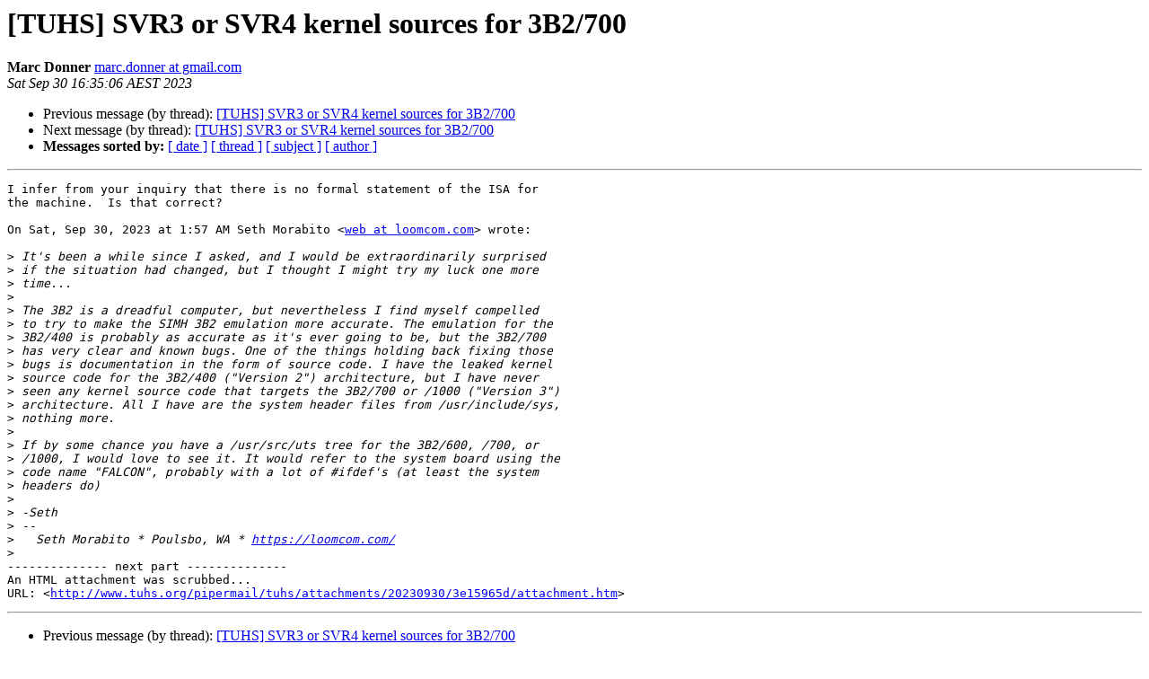

--- FILE ---
content_type: text/html
request_url: https://www.tuhs.org/pipermail/tuhs/2023-September/029044.html
body_size: 1708
content:
<!DOCTYPE HTML PUBLIC "-//W3C//DTD HTML 4.01 Transitional//EN">
<HTML>
 <HEAD>
   <TITLE> [TUHS] SVR3 or SVR4 kernel sources for 3B2/700
   </TITLE>
   <LINK REL="Index" HREF="index.html" >
   <LINK REL="made" HREF="mailto:tuhs%40www.tuhs.org?Subject=Re%3A%20%5BTUHS%5D%20SVR3%20or%20SVR4%20kernel%20sources%20for%203B2/700&In-Reply-To=%3CCALQ0xCA7B47XMPcshio44C5ki0xaumw%2Br2xYjKTQBTg1eAVRxQ%40mail.gmail.com%3E">
   <META NAME="robots" CONTENT="index,nofollow">
   <style type="text/css">
       pre {
           white-space: pre-wrap;       /* css-2.1, curent FF, Opera, Safari */
           }
   </style>
   <META http-equiv="Content-Type" content="text/html; charset=utf-8">
   <LINK REL="Previous"  HREF="029043.html">
   <LINK REL="Next"  HREF="029046.html">
 </HEAD>
 <BODY BGCOLOR="#ffffff">
   <H1>[TUHS] SVR3 or SVR4 kernel sources for 3B2/700</H1>
    <B>Marc Donner</B> 
    <A HREF="mailto:tuhs%40www.tuhs.org?Subject=Re%3A%20%5BTUHS%5D%20SVR3%20or%20SVR4%20kernel%20sources%20for%203B2/700&In-Reply-To=%3CCALQ0xCA7B47XMPcshio44C5ki0xaumw%2Br2xYjKTQBTg1eAVRxQ%40mail.gmail.com%3E"
       TITLE="[TUHS] SVR3 or SVR4 kernel sources for 3B2/700">marc.donner at gmail.com
       </A><BR>
    <I>Sat Sep 30 16:35:06 AEST 2023</I>
    <P><UL>
        <LI>Previous message (by thread): <A HREF="029043.html">[TUHS] SVR3 or SVR4 kernel sources for 3B2/700
</A></li>
        <LI>Next message (by thread): <A HREF="029046.html">[TUHS] SVR3 or SVR4 kernel sources for 3B2/700
</A></li>
         <LI> <B>Messages sorted by:</B> 
              <a href="date.html#29044">[ date ]</a>
              <a href="thread.html#29044">[ thread ]</a>
              <a href="subject.html#29044">[ subject ]</a>
              <a href="author.html#29044">[ author ]</a>
         </LI>
       </UL>
    <HR>  
<!--beginarticle-->
<PRE>I infer from your inquiry that there is no formal statement of the ISA for
the machine.  Is that correct?

On Sat, Sep 30, 2023 at 1:57 AM Seth Morabito &lt;<A HREF="https://www.tuhs.org/cgi-bin/mailman/listinfo/tuhs">web at loomcom.com</A>&gt; wrote:

&gt;<i> It's been a while since I asked, and I would be extraordinarily surprised
</I>&gt;<i> if the situation had changed, but I thought I might try my luck one more
</I>&gt;<i> time...
</I>&gt;<i>
</I>&gt;<i> The 3B2 is a dreadful computer, but nevertheless I find myself compelled
</I>&gt;<i> to try to make the SIMH 3B2 emulation more accurate. The emulation for the
</I>&gt;<i> 3B2/400 is probably as accurate as it's ever going to be, but the 3B2/700
</I>&gt;<i> has very clear and known bugs. One of the things holding back fixing those
</I>&gt;<i> bugs is documentation in the form of source code. I have the leaked kernel
</I>&gt;<i> source code for the 3B2/400 (&quot;Version 2&quot;) architecture, but I have never
</I>&gt;<i> seen any kernel source code that targets the 3B2/700 or /1000 (&quot;Version 3&quot;)
</I>&gt;<i> architecture. All I have are the system header files from /usr/include/sys,
</I>&gt;<i> nothing more.
</I>&gt;<i>
</I>&gt;<i> If by some chance you have a /usr/src/uts tree for the 3B2/600, /700, or
</I>&gt;<i> /1000, I would love to see it. It would refer to the system board using the
</I>&gt;<i> code name &quot;FALCON&quot;, probably with a lot of #ifdef's (at least the system
</I>&gt;<i> headers do)
</I>&gt;<i>
</I>&gt;<i> -Seth
</I>&gt;<i> --
</I>&gt;<i>   Seth Morabito * Poulsbo, WA * <A HREF="https://loomcom.com/">https://loomcom.com/</A>
</I>&gt;<i>
</I>-------------- next part --------------
An HTML attachment was scrubbed...
URL: &lt;<A HREF="http://www.tuhs.org/pipermail/tuhs/attachments/20230930/3e15965d/attachment.htm">http://www.tuhs.org/pipermail/tuhs/attachments/20230930/3e15965d/attachment.htm</A>&gt;
</PRE>



<!--endarticle-->
    <HR>
    <P><UL>
        <!--threads-->
	<LI>Previous message (by thread): <A HREF="029043.html">[TUHS] SVR3 or SVR4 kernel sources for 3B2/700
</A></li>
	<LI>Next message (by thread): <A HREF="029046.html">[TUHS] SVR3 or SVR4 kernel sources for 3B2/700
</A></li>
         <LI> <B>Messages sorted by:</B> 
              <a href="date.html#29044">[ date ]</a>
              <a href="thread.html#29044">[ thread ]</a>
              <a href="subject.html#29044">[ subject ]</a>
              <a href="author.html#29044">[ author ]</a>
         </LI>
       </UL>

<hr>
<a href="https://www.tuhs.org/cgi-bin/mailman/listinfo/tuhs">More information about the TUHS
mailing list</a><br>
</body></html>
